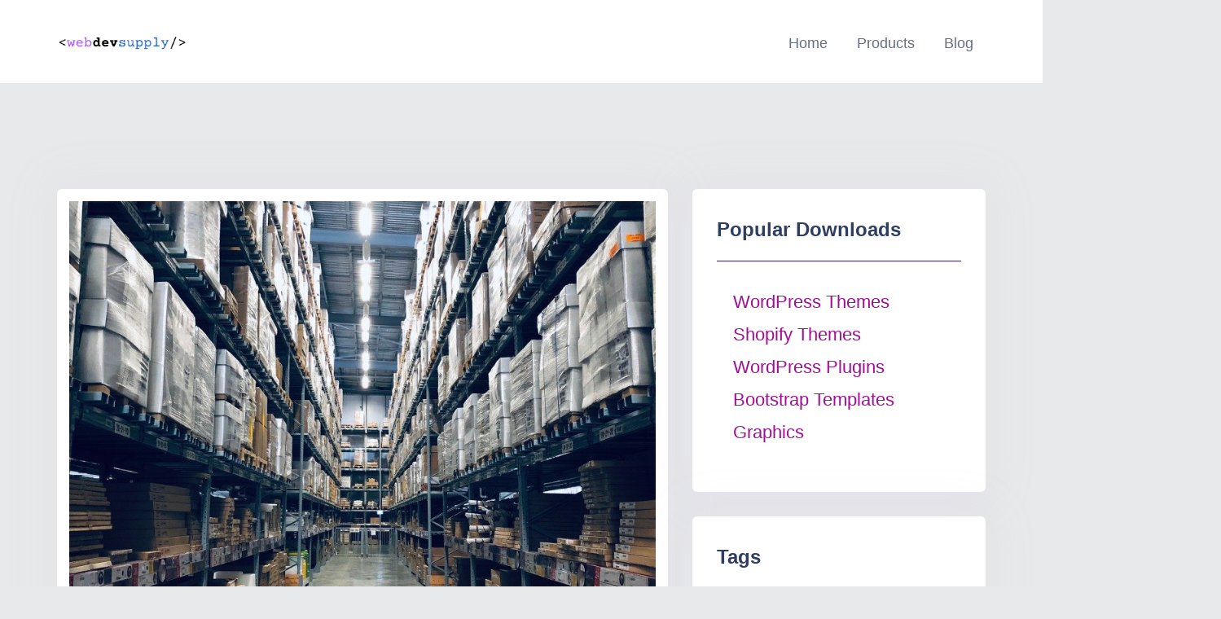

--- FILE ---
content_type: text/html; charset=UTF-8
request_url: https://webdevsupply.com/tag/amazon/
body_size: 13516
content:
<!doctype html>
<html dir="ltr" lang="en-US" prefix="og: https://ogp.me/ns#">
<head>
	<meta charset="UTF-8">
	<meta name="viewport" content="width=device-width, initial-scale=1">
	<link rel="profile" href="https://gmpg.org/xfn/11">

	<title>amazon - webdevsupply</title>

		<!-- All in One SEO 4.6.7.1 - aioseo.com -->
		<meta name="robots" content="max-image-preview:large" />
		<meta name="google-site-verification" content="_5at03Sq3mtSD1HW-9RaGqxLMXHQOX-9VsgbpLWPPdg" />
		<link rel="canonical" href="https://webdevsupply.com/tag/amazon/" />
		<meta name="generator" content="All in One SEO (AIOSEO) 4.6.7.1" />
		<script type="application/ld+json" class="aioseo-schema">
			{"@context":"https:\/\/schema.org","@graph":[{"@type":"BreadcrumbList","@id":"https:\/\/webdevsupply.com\/tag\/amazon\/#breadcrumblist","itemListElement":[{"@type":"ListItem","@id":"https:\/\/webdevsupply.com\/#listItem","position":1,"name":"Home","item":"https:\/\/webdevsupply.com\/","nextItem":"https:\/\/webdevsupply.com\/tag\/amazon\/#listItem"},{"@type":"ListItem","@id":"https:\/\/webdevsupply.com\/tag\/amazon\/#listItem","position":2,"name":"amazon","previousItem":"https:\/\/webdevsupply.com\/#listItem"}]},{"@type":"CollectionPage","@id":"https:\/\/webdevsupply.com\/tag\/amazon\/#collectionpage","url":"https:\/\/webdevsupply.com\/tag\/amazon\/","name":"amazon - webdevsupply","inLanguage":"en-US","isPartOf":{"@id":"https:\/\/webdevsupply.com\/#website"},"breadcrumb":{"@id":"https:\/\/webdevsupply.com\/tag\/amazon\/#breadcrumblist"}},{"@type":"Person","@id":"https:\/\/webdevsupply.com\/#person"},{"@type":"WebSite","@id":"https:\/\/webdevsupply.com\/#website","url":"https:\/\/webdevsupply.com\/","name":"webdevsupply","description":"Web Development Supply","inLanguage":"en-US","publisher":{"@id":"https:\/\/webdevsupply.com\/#person"}}]}
		</script>
		<!-- All in One SEO -->

<link rel='dns-prefetch' href='//fonts.googleapis.com' />
<link rel="alternate" type="application/rss+xml" title="webdevsupply &raquo; Feed" href="https://webdevsupply.com/feed/" />
<link rel="alternate" type="application/rss+xml" title="webdevsupply &raquo; Comments Feed" href="https://webdevsupply.com/comments/feed/" />
<link rel="alternate" type="application/rss+xml" title="webdevsupply &raquo; amazon Tag Feed" href="https://webdevsupply.com/tag/amazon/feed/" />
<style id='wp-img-auto-sizes-contain-inline-css' type='text/css'>
img:is([sizes=auto i],[sizes^="auto," i]){contain-intrinsic-size:3000px 1500px}
/*# sourceURL=wp-img-auto-sizes-contain-inline-css */
</style>
<style id='wp-emoji-styles-inline-css' type='text/css'>

	img.wp-smiley, img.emoji {
		display: inline !important;
		border: none !important;
		box-shadow: none !important;
		height: 1em !important;
		width: 1em !important;
		margin: 0 0.07em !important;
		vertical-align: -0.1em !important;
		background: none !important;
		padding: 0 !important;
	}
/*# sourceURL=wp-emoji-styles-inline-css */
</style>
<link rel='stylesheet' id='wp-block-library-css' href='https://webdevsupply.com/wp-includes/css/dist/block-library/style.min.css?ver=6.9' type='text/css' media='all' />
<style id='global-styles-inline-css' type='text/css'>
:root{--wp--preset--aspect-ratio--square: 1;--wp--preset--aspect-ratio--4-3: 4/3;--wp--preset--aspect-ratio--3-4: 3/4;--wp--preset--aspect-ratio--3-2: 3/2;--wp--preset--aspect-ratio--2-3: 2/3;--wp--preset--aspect-ratio--16-9: 16/9;--wp--preset--aspect-ratio--9-16: 9/16;--wp--preset--color--black: #000000;--wp--preset--color--cyan-bluish-gray: #abb8c3;--wp--preset--color--white: #ffffff;--wp--preset--color--pale-pink: #f78da7;--wp--preset--color--vivid-red: #cf2e2e;--wp--preset--color--luminous-vivid-orange: #ff6900;--wp--preset--color--luminous-vivid-amber: #fcb900;--wp--preset--color--light-green-cyan: #7bdcb5;--wp--preset--color--vivid-green-cyan: #00d084;--wp--preset--color--pale-cyan-blue: #8ed1fc;--wp--preset--color--vivid-cyan-blue: #0693e3;--wp--preset--color--vivid-purple: #9b51e0;--wp--preset--gradient--vivid-cyan-blue-to-vivid-purple: linear-gradient(135deg,rgb(6,147,227) 0%,rgb(155,81,224) 100%);--wp--preset--gradient--light-green-cyan-to-vivid-green-cyan: linear-gradient(135deg,rgb(122,220,180) 0%,rgb(0,208,130) 100%);--wp--preset--gradient--luminous-vivid-amber-to-luminous-vivid-orange: linear-gradient(135deg,rgb(252,185,0) 0%,rgb(255,105,0) 100%);--wp--preset--gradient--luminous-vivid-orange-to-vivid-red: linear-gradient(135deg,rgb(255,105,0) 0%,rgb(207,46,46) 100%);--wp--preset--gradient--very-light-gray-to-cyan-bluish-gray: linear-gradient(135deg,rgb(238,238,238) 0%,rgb(169,184,195) 100%);--wp--preset--gradient--cool-to-warm-spectrum: linear-gradient(135deg,rgb(74,234,220) 0%,rgb(151,120,209) 20%,rgb(207,42,186) 40%,rgb(238,44,130) 60%,rgb(251,105,98) 80%,rgb(254,248,76) 100%);--wp--preset--gradient--blush-light-purple: linear-gradient(135deg,rgb(255,206,236) 0%,rgb(152,150,240) 100%);--wp--preset--gradient--blush-bordeaux: linear-gradient(135deg,rgb(254,205,165) 0%,rgb(254,45,45) 50%,rgb(107,0,62) 100%);--wp--preset--gradient--luminous-dusk: linear-gradient(135deg,rgb(255,203,112) 0%,rgb(199,81,192) 50%,rgb(65,88,208) 100%);--wp--preset--gradient--pale-ocean: linear-gradient(135deg,rgb(255,245,203) 0%,rgb(182,227,212) 50%,rgb(51,167,181) 100%);--wp--preset--gradient--electric-grass: linear-gradient(135deg,rgb(202,248,128) 0%,rgb(113,206,126) 100%);--wp--preset--gradient--midnight: linear-gradient(135deg,rgb(2,3,129) 0%,rgb(40,116,252) 100%);--wp--preset--font-size--small: 13px;--wp--preset--font-size--medium: 20px;--wp--preset--font-size--large: 36px;--wp--preset--font-size--x-large: 42px;--wp--preset--spacing--20: 0.44rem;--wp--preset--spacing--30: 0.67rem;--wp--preset--spacing--40: 1rem;--wp--preset--spacing--50: 1.5rem;--wp--preset--spacing--60: 2.25rem;--wp--preset--spacing--70: 3.38rem;--wp--preset--spacing--80: 5.06rem;--wp--preset--shadow--natural: 6px 6px 9px rgba(0, 0, 0, 0.2);--wp--preset--shadow--deep: 12px 12px 50px rgba(0, 0, 0, 0.4);--wp--preset--shadow--sharp: 6px 6px 0px rgba(0, 0, 0, 0.2);--wp--preset--shadow--outlined: 6px 6px 0px -3px rgb(255, 255, 255), 6px 6px rgb(0, 0, 0);--wp--preset--shadow--crisp: 6px 6px 0px rgb(0, 0, 0);}:where(.is-layout-flex){gap: 0.5em;}:where(.is-layout-grid){gap: 0.5em;}body .is-layout-flex{display: flex;}.is-layout-flex{flex-wrap: wrap;align-items: center;}.is-layout-flex > :is(*, div){margin: 0;}body .is-layout-grid{display: grid;}.is-layout-grid > :is(*, div){margin: 0;}:where(.wp-block-columns.is-layout-flex){gap: 2em;}:where(.wp-block-columns.is-layout-grid){gap: 2em;}:where(.wp-block-post-template.is-layout-flex){gap: 1.25em;}:where(.wp-block-post-template.is-layout-grid){gap: 1.25em;}.has-black-color{color: var(--wp--preset--color--black) !important;}.has-cyan-bluish-gray-color{color: var(--wp--preset--color--cyan-bluish-gray) !important;}.has-white-color{color: var(--wp--preset--color--white) !important;}.has-pale-pink-color{color: var(--wp--preset--color--pale-pink) !important;}.has-vivid-red-color{color: var(--wp--preset--color--vivid-red) !important;}.has-luminous-vivid-orange-color{color: var(--wp--preset--color--luminous-vivid-orange) !important;}.has-luminous-vivid-amber-color{color: var(--wp--preset--color--luminous-vivid-amber) !important;}.has-light-green-cyan-color{color: var(--wp--preset--color--light-green-cyan) !important;}.has-vivid-green-cyan-color{color: var(--wp--preset--color--vivid-green-cyan) !important;}.has-pale-cyan-blue-color{color: var(--wp--preset--color--pale-cyan-blue) !important;}.has-vivid-cyan-blue-color{color: var(--wp--preset--color--vivid-cyan-blue) !important;}.has-vivid-purple-color{color: var(--wp--preset--color--vivid-purple) !important;}.has-black-background-color{background-color: var(--wp--preset--color--black) !important;}.has-cyan-bluish-gray-background-color{background-color: var(--wp--preset--color--cyan-bluish-gray) !important;}.has-white-background-color{background-color: var(--wp--preset--color--white) !important;}.has-pale-pink-background-color{background-color: var(--wp--preset--color--pale-pink) !important;}.has-vivid-red-background-color{background-color: var(--wp--preset--color--vivid-red) !important;}.has-luminous-vivid-orange-background-color{background-color: var(--wp--preset--color--luminous-vivid-orange) !important;}.has-luminous-vivid-amber-background-color{background-color: var(--wp--preset--color--luminous-vivid-amber) !important;}.has-light-green-cyan-background-color{background-color: var(--wp--preset--color--light-green-cyan) !important;}.has-vivid-green-cyan-background-color{background-color: var(--wp--preset--color--vivid-green-cyan) !important;}.has-pale-cyan-blue-background-color{background-color: var(--wp--preset--color--pale-cyan-blue) !important;}.has-vivid-cyan-blue-background-color{background-color: var(--wp--preset--color--vivid-cyan-blue) !important;}.has-vivid-purple-background-color{background-color: var(--wp--preset--color--vivid-purple) !important;}.has-black-border-color{border-color: var(--wp--preset--color--black) !important;}.has-cyan-bluish-gray-border-color{border-color: var(--wp--preset--color--cyan-bluish-gray) !important;}.has-white-border-color{border-color: var(--wp--preset--color--white) !important;}.has-pale-pink-border-color{border-color: var(--wp--preset--color--pale-pink) !important;}.has-vivid-red-border-color{border-color: var(--wp--preset--color--vivid-red) !important;}.has-luminous-vivid-orange-border-color{border-color: var(--wp--preset--color--luminous-vivid-orange) !important;}.has-luminous-vivid-amber-border-color{border-color: var(--wp--preset--color--luminous-vivid-amber) !important;}.has-light-green-cyan-border-color{border-color: var(--wp--preset--color--light-green-cyan) !important;}.has-vivid-green-cyan-border-color{border-color: var(--wp--preset--color--vivid-green-cyan) !important;}.has-pale-cyan-blue-border-color{border-color: var(--wp--preset--color--pale-cyan-blue) !important;}.has-vivid-cyan-blue-border-color{border-color: var(--wp--preset--color--vivid-cyan-blue) !important;}.has-vivid-purple-border-color{border-color: var(--wp--preset--color--vivid-purple) !important;}.has-vivid-cyan-blue-to-vivid-purple-gradient-background{background: var(--wp--preset--gradient--vivid-cyan-blue-to-vivid-purple) !important;}.has-light-green-cyan-to-vivid-green-cyan-gradient-background{background: var(--wp--preset--gradient--light-green-cyan-to-vivid-green-cyan) !important;}.has-luminous-vivid-amber-to-luminous-vivid-orange-gradient-background{background: var(--wp--preset--gradient--luminous-vivid-amber-to-luminous-vivid-orange) !important;}.has-luminous-vivid-orange-to-vivid-red-gradient-background{background: var(--wp--preset--gradient--luminous-vivid-orange-to-vivid-red) !important;}.has-very-light-gray-to-cyan-bluish-gray-gradient-background{background: var(--wp--preset--gradient--very-light-gray-to-cyan-bluish-gray) !important;}.has-cool-to-warm-spectrum-gradient-background{background: var(--wp--preset--gradient--cool-to-warm-spectrum) !important;}.has-blush-light-purple-gradient-background{background: var(--wp--preset--gradient--blush-light-purple) !important;}.has-blush-bordeaux-gradient-background{background: var(--wp--preset--gradient--blush-bordeaux) !important;}.has-luminous-dusk-gradient-background{background: var(--wp--preset--gradient--luminous-dusk) !important;}.has-pale-ocean-gradient-background{background: var(--wp--preset--gradient--pale-ocean) !important;}.has-electric-grass-gradient-background{background: var(--wp--preset--gradient--electric-grass) !important;}.has-midnight-gradient-background{background: var(--wp--preset--gradient--midnight) !important;}.has-small-font-size{font-size: var(--wp--preset--font-size--small) !important;}.has-medium-font-size{font-size: var(--wp--preset--font-size--medium) !important;}.has-large-font-size{font-size: var(--wp--preset--font-size--large) !important;}.has-x-large-font-size{font-size: var(--wp--preset--font-size--x-large) !important;}
/*# sourceURL=global-styles-inline-css */
</style>

<style id='classic-theme-styles-inline-css' type='text/css'>
/*! This file is auto-generated */
.wp-block-button__link{color:#fff;background-color:#32373c;border-radius:9999px;box-shadow:none;text-decoration:none;padding:calc(.667em + 2px) calc(1.333em + 2px);font-size:1.125em}.wp-block-file__button{background:#32373c;color:#fff;text-decoration:none}
/*# sourceURL=/wp-includes/css/classic-themes.min.css */
</style>
<link rel='stylesheet' id='edd-blocks-css' href='https://webdevsupply.com/wp-content/plugins/easy-digital-downloads/includes/blocks/assets/css/edd-blocks.css?ver=3.3.2' type='text/css' media='all' />
<link rel='stylesheet' id='themeplace-fonts-css' href='//fonts.googleapis.com/css?family=Poppins%3A100%2C200%2C300%2C400%2C500%2C600%2C700%2C800%2C900&#038;ver=1.1.2' type='text/css' media='screen' />
<link rel='stylesheet' id='bootstrap-css' href='https://webdevsupply.com/wp-content/themes/themeplace/assets/css/bootstrap.min.css?ver=1.1.2' type='text/css' media='all' />
<link rel='stylesheet' id='magnific-popup-css' href='https://webdevsupply.com/wp-content/themes/themeplace/assets/css/magnific-popup.css?ver=1.1.2' type='text/css' media='all' />
<link rel='stylesheet' id='imagetooltip-css' href='https://webdevsupply.com/wp-content/themes/themeplace/assets/css/imagetooltip.min.css?ver=1.1.2' type='text/css' media='all' />
<link rel='stylesheet' id='font-awesome-css' href='https://webdevsupply.com/wp-content/plugins/elementor/assets/lib/font-awesome/css/font-awesome.min.css?ver=4.7.0' type='text/css' media='all' />
<link rel='stylesheet' id='slick-css' href='https://webdevsupply.com/wp-content/themes/themeplace/assets/css/slick.css?ver=1.1.2' type='text/css' media='all' />
<link rel='stylesheet' id='slick-theme-css' href='https://webdevsupply.com/wp-content/themes/themeplace/assets/css/slick-theme.css?ver=1.1.2' type='text/css' media='all' />
<link rel='stylesheet' id='themeplace-style-css' href='https://webdevsupply.com/wp-content/themes/themeplace/style.css?ver=6.9' type='text/css' media='all' />
<style id='themeplace-style-inline-css' type='text/css'>
    
    .badge-author,
    .preloader span,
    .themeplace-button,
    .download-item-button a:hover,
    .mejs-controls .mejs-time-rail .mejs-time-current,
    .affiliate_btn,
    .fes-table thead,
    #add-customer-message,
    .edd-message-fields input[type=submit],
    .fes-product-list-td a:hover,
    div.fes-form .fes-submit input[type=submit],
    .page-numbers.current,
    .page-numbers:active, 
    .page-numbers:hover,
    .menu-item.menu-login-url>a:hover,
	.menu-item.menu-logout-url>a:hover,
	.menu-cart>a:hover,
    .edd_cart_remove_item_btn,
    #edd_checkout_cart .edd_cart_header_row th,
    .edd-free-downloads-mobile button,
    #edd-purchase-button, .edd-submit, [type=submit].edd-submit,
    .themeplace_edd_form,
    #edd_user_history th,
	#edd_purchase_receipt_products th,
	#edd_purchase_receipt th,
    .banner ul.banner-button li a:hover,
    .menu-bar .desktop-menu .navigation>li>ul>li:hover,
    .menu-bar .desktop-menu .navigation>li>ul>li>ul>li:hover,
    .menu-bar .desktop-menu .navigation>li>ul>li>ul>li.current-menu-item,
    .menu-bar .desktop-menu .navigation>li>ul>li.current-menu-parent,
    .menu-bar .desktop-menu .navigation>li>ul>li.current-menu-item,
	.bbp-submit-wrapper button,
	#bbpress-forums #bbp-your-profile fieldset.submit button, div.bbp-submit-wrapper button,
    #bbpress-forums #bbp-single-user-details #bbp-user-navigation li.current a,
    .bbp-pagination-links a:hover, 
    .bbp-pagination-links span.current,
    #bbpress-forums li.bbp-header, 
    #bbpress-forums li.bbp-footer,
    .themeplace-btn,
    .themeplace-btn.bordered:hover,
	.comment-navigation .nav-previous a,
	.comment-navigation .nav-next a,
	.themeplace-pagination .prev a,
	.themeplace-pagination .next a,
	.themeplace-download-filters .filter-by a.active,
	.themeplace-download-filters .filter-by a:hover,
	.post-password-form p input[type=submit],
	a.prev.page-numbers,
	a.next.page-numbers,
	.fes-view-comment-link,
	.tagcloud a:hover,
	.pagination .prev,
	.pagination .next,
	.page-links .current,
	.comment-form button,
	.menu-cart-total a,
	.fes-pagination .page-numbers:hover,
	.fes-pagination .page-numbers.current,
	table#fes-comments-table .fes-cmt-submit-form:hover,
	table#fes-comments-table .fes-ignore:hover,
	.banner ul.banner-button li:first-child a,
	.download-filter ul li.select-cat,
	.newest-filter ul li.select-cat,
	.themeplace-pricing-table.recommended:after,
	.themeplace-pricing-table .themeplace-buy-button,
	.footer-widget .mc4wp-form-fields input[type=submit],
	.edd-reviews-form input[type=submit],
    .single-download-nav li a.active,
    .widget-themeplace-tags ul li a:hover,
	.widget.widget-themeplace-price .download-sale:after,
	.edd-submit.button.blue,
	.edd-submit.button.blue.active,
	.edd-submit.button.blue:focus,
	.edd-submit.button.blue:hover {
		background: #301C7A!important;
	}
	
	
	.themeplace-login-footer a,	
    .fes-vendor-menu ul li.active a,
	#fes-vendor-store-link a,
	.themeplace-register-footer a,
	.banner ul.banner-button li a,
	.mobile-menu .navigation li:hover > a,
	.menu-bar .desktop-menu li.current-menu-parent > a,
	.menu-bar .desktop-menu li.current-menu-item > a,
	.menu-bar .desktop-menu .navigation>li>a:hover,
	.navbar .current-menu-item a,
	.navbar-expand-lg .navbar-nav .nav-link:hover,
	.themeplace-team a:hover,
	.themeplace-btn.bordered,
	.menu-cart-product-item a:last-child,	
	.author-profile-sidebar .author-info ul li a:hover,
	#backtotop,	
	.page-links a,
	.fes-product-name a,
	.edd_cart_remove_item_btn:hover,
	.widget-themeplace-author .author-info span a ,
	.themeplace-download-filters .filter-by a,
	.search-result-title span,
	.widget.widget-themeplace-price .edd-cart-added-alert {
		color: #301C7A;
	}
	
	
	.edd_cart_remove_item_btn,
	#fes-vendor-store-link,
	.download-item-button a,
	.menu-item.menu-login-url>a,
	.menu-item.menu-logout-url>a,
	table#fes-comments-table .fes-cmt-submit-form,
	table#fes-comments-table .fes-ignore,
	.menu-cart>a,
	.edd_cart_remove_item_btn:hover,
	.banner ul.banner-button li a,
	#bbpress-forums li.bbp-body ul.forum,
	.service-item:hover i,
	.themeplace-btn.bordered,
	.fes-order-list-td .view-order-fes,
	.contact-form .form-group input:focus,
	.contact-form .form-group textarea:focus,
	.widget-area .widget-title,
	.previous-timeline:hover a,
	.next-timeline:hover a,
	.widget-themeplace-author .author-info span,
	.themeplace-download-filters .filter-by a,
	.breadcrumb-content .themeplace-product-search-form,
	.search-result-title,
	.breadcrumb-content .sub-heading,
	.themeplace-pricing-table>span,
	.footer-widget .mc4wp-form-fields input[type=email],
	.single-download-nav li a,
	.widget-themeplace-tags ul li a,
	.widget.widget-themeplace-price .download-sale,
	.widget.widget-themeplace-price .download-comments,
	.menu-cart-product-item a:first-child img,
	table#fes-comments-table input[type=text], table#fes-comments-table textarea,
	.fes-product-list-td a,
	.fes-fields .fes-feat-image-upload a.fes-feat-image-btn,
	.modal-footer,
	.tagcloud a,	
	.page-links a,
	.sticky {
		border-color: #301C7A;
	}
	

/*# sourceURL=themeplace-style-inline-css */
</style>
<link rel='stylesheet' id='slb_core-css' href='https://webdevsupply.com/wp-content/plugins/simple-lightbox/client/css/app.css?ver=2.9.3' type='text/css' media='all' />
<link rel='stylesheet' id='meks_ess-main-css' href='https://webdevsupply.com/wp-content/plugins/meks-easy-social-share/assets/css/main.css?ver=1.3' type='text/css' media='all' />
<script type="text/javascript" src="https://webdevsupply.com/wp-includes/js/jquery/jquery.min.js?ver=3.7.1" id="jquery-core-js"></script>
<script type="text/javascript" src="https://webdevsupply.com/wp-includes/js/jquery/jquery-migrate.min.js?ver=3.4.1" id="jquery-migrate-js"></script>
<link rel="https://api.w.org/" href="https://webdevsupply.com/wp-json/" /><link rel="alternate" title="JSON" type="application/json" href="https://webdevsupply.com/wp-json/wp/v2/tags/9549" /><link rel="EditURI" type="application/rsd+xml" title="RSD" href="https://webdevsupply.com/xmlrpc.php?rsd" />
<meta name="generator" content="WordPress 6.9" />
<meta name="generator" content="Redux 4.4.18" /><!-- FIFU: meta tags for featured image (begin) -->
<meta property="og:image" content="https://webdevsupply.com/wp-content/uploads/2024/12/does-amazon-deliver-on-sunday-heres-what-to-know-768x1024.jpg" />
<!-- FIFU: meta tags for featured image (end) --><meta name="twitter:image" content="https://webdevsupply.com/wp-content/uploads/2024/12/does-amazon-deliver-on-sunday-heres-what-to-know-768x1024.jpg" /><meta name="generator" content="Easy Digital Downloads v3.3.2" />
<meta name="generator" content="Elementor 3.23.3; features: e_lazyload; settings: css_print_method-external, google_font-enabled, font_display-auto">
			<style>
				.e-con.e-parent:nth-of-type(n+4):not(.e-lazyloaded):not(.e-no-lazyload),
				.e-con.e-parent:nth-of-type(n+4):not(.e-lazyloaded):not(.e-no-lazyload) * {
					background-image: none !important;
				}
				@media screen and (max-height: 1024px) {
					.e-con.e-parent:nth-of-type(n+3):not(.e-lazyloaded):not(.e-no-lazyload),
					.e-con.e-parent:nth-of-type(n+3):not(.e-lazyloaded):not(.e-no-lazyload) * {
						background-image: none !important;
					}
				}
				@media screen and (max-height: 640px) {
					.e-con.e-parent:nth-of-type(n+2):not(.e-lazyloaded):not(.e-no-lazyload),
					.e-con.e-parent:nth-of-type(n+2):not(.e-lazyloaded):not(.e-no-lazyload) * {
						background-image: none !important;
					}
				}
			</style>
			<style type="text/css" id="custom-background-css">
body.custom-background { background-color: #e8e9ea; }
</style>
	<link rel="icon" href="https://webdevsupply.com/wp-content/uploads/2022/05/cropped-CreatorHut-1-32x32.png" sizes="32x32" />
<link rel="icon" href="https://webdevsupply.com/wp-content/uploads/2022/05/cropped-CreatorHut-1-192x192.png" sizes="192x192" />
<link rel="apple-touch-icon" href="https://webdevsupply.com/wp-content/uploads/2022/05/cropped-CreatorHut-1-180x180.png" />
<meta name="msapplication-TileImage" content="https://webdevsupply.com/wp-content/uploads/2022/05/cropped-CreatorHut-1-270x270.png" />
		<style type="text/css" id="wp-custom-css">
			.banner{
	padding: 75px 0;
}

#hero-image{
	border: 1px solid #cccccc;
	border-left:0;
	border-right:0;
}

header.menu-bar{
	background: white;
}

header.menu-bar .navbar-logo{
	font-size:28px;
	color: #2a2a2a;
}

.comments-area, .related-items{
	padding: 20px;
	background: white;
}

.banner-content p, .banner-content h1{
	margin:0;
}

.excerpt-img, .content-img{
	margin: 15px;
	margin-bottom: 0;
}
body{
	    font-family: "ABeeZee", sans-serif;
    font-weight: 400;
    font-size: 22px;
	line-height: 40px
		color: black
}

.single-download-content {
	border: 0px solid #bfdeff; 
   border-radius: 6px;
}
.footer-copyright{
	font-size: 14px;
	color: #2a2a2a;
	background:white;
}

.edd-top-menu-items{
	text-align: center;
	position:relative;
	top: 7px;
}

.edd-top-menu-items li{
   position: relative;
    display: inline-block;
    list-style: none;
    text-align: left;
    margin: 0 15px;
    -webkit-transition: all 300ms ease;
    -o-transition: all 300ms ease;
    transition: all 300ms ease;
}

.edd-top-menu-items li a{
	position: relative;
    display: block;
    font-size: 18px;
    line-height: 50px;
    opacity: 1;
    text-align: center;
    -webkit-transition: all 300ms ease;
    -o-transition: all 300ms ease;
    transition: all 300ms ease;
	color: #2a2a2a;
	font-weight:normal
}

..menu-bar .navbar-logo img{
	max-width: 230px;
}


.affiliate_btn, #edd-purchase-button, .edd-submit, [type=submit].edd-submit {
	  display: none;
}

.col-sm-6 {
	  display: none;
}

.gallery-item {
	  display: none;
}


.download-item-content ul {
	  display: none;
}

.download-item-tag {
   display: none;
}

.themeplace-page-section a {
	color: #a00f96 !important} 
}




















		</style>
		<style id="themeplace_opt-dynamic-css" title="dynamic-css" class="redux-options-output">.breadcrumb-content h1,.breadcrumb-content a,.breadcrumb-content ul li{color:#2E3D62;}</style></head>

<body class="archive tag tag-amazon tag-9549 custom-background wp-custom-logo wp-theme-themeplace edd-js-none hfeed elementor-default elementor-kit-2926">
	<a class="skip-link screen-reader-text" href="#content">Skip to content</a>
	
    <header class="menu-bar ">
        <div class="container">
	        <!--Mobile Navigation Toggler-->
	        <div class="mobile-nav-toggler"><span class="fa fa-bars"></span></div>

			<div class="row align-items-center">
				<div class="col-xl-2 col-lg-2">
					
						<a class="navbar-logo" href="https://webdevsupply.com/" data-wpel-link="internal">
							<img src="https://webdevsupply.com/wp-content/uploads/2021/12/CreatorHut-1.png" class="custom-logo" alt="webdevsupply">
						</a>

									</div>
				<div class="col-xl-10 col-lg-10" >
					<!-- Main Menu -->
			        <div class="desktop-menu">
		        	<ul id="menu-primary" class="navigation"><li id="menu-item-40" class="menu-item menu-item-type-post_type menu-item-object-page menu-item-home menu-item-40"><a href="https://webdevsupply.com/" data-wpel-link="internal">Home</a></li>
<li id="menu-item-413" class="menu-item menu-item-type-custom menu-item-object-custom menu-item-has-children menu-item-413"><a href="http://webdevsupply.com/downloads" data-wpel-link="internal">Products</a>
<ul class="sub-menu">
	<li id="menu-item-22431" class="menu-item menu-item-type-taxonomy menu-item-object-download_category menu-item-has-children menu-item-22431"><a href="https://webdevsupply.com/downloads/category/web-themes/wordpress-themes/" data-wpel-link="internal">WordPress Themes</a>
	<ul class="sub-menu">
		<li id="menu-item-22439" class="menu-item menu-item-type-taxonomy menu-item-object-download_category menu-item-22439"><a href="https://webdevsupply.com/downloads/category/web-themes/wordpress-themes/portfolio/" data-wpel-link="internal">Portfolio</a></li>
		<li id="menu-item-22441" class="menu-item menu-item-type-taxonomy menu-item-object-download_category menu-item-22441"><a href="https://webdevsupply.com/downloads/category/web-themes/wordpress-themes/commerce/" data-wpel-link="internal">Commerce</a></li>
		<li id="menu-item-22443" class="menu-item menu-item-type-taxonomy menu-item-object-download_category menu-item-22443"><a href="https://webdevsupply.com/downloads/category/web-themes/wordpress-themes/magazine/" data-wpel-link="internal">Magazine</a></li>
		<li id="menu-item-22442" class="menu-item menu-item-type-taxonomy menu-item-object-download_category menu-item-22442"><a href="https://webdevsupply.com/downloads/category/web-themes/wordpress-themes/photography/" data-wpel-link="internal">Photography</a></li>
		<li id="menu-item-22444" class="menu-item menu-item-type-taxonomy menu-item-object-download_category menu-item-22444"><a href="https://webdevsupply.com/downloads/category/web-themes/wordpress-themes/minimal/" data-wpel-link="internal">Minimal</a></li>
		<li id="menu-item-22434" class="menu-item menu-item-type-taxonomy menu-item-object-download_category menu-item-22434"><a href="https://webdevsupply.com/downloads/category/web-themes/wordpress-themes/business-wordpress-themes/" data-wpel-link="internal">Business</a></li>
		<li id="menu-item-22433" class="menu-item menu-item-type-taxonomy menu-item-object-download_category menu-item-22433"><a href="https://webdevsupply.com/downloads/category/web-themes/wordpress-themes/blog/" data-wpel-link="internal">Blog</a></li>
		<li id="menu-item-22449" class="menu-item menu-item-type-taxonomy menu-item-object-download_category menu-item-22449"><a href="https://webdevsupply.com/downloads/category/web-themes/wordpress-themes/non-profit/" data-wpel-link="internal">Non Profit</a></li>
	</ul>
</li>
	<li id="menu-item-22437" class="menu-item menu-item-type-taxonomy menu-item-object-download_category menu-item-22437"><a href="https://webdevsupply.com/downloads/category/shopify-themes/" data-wpel-link="internal">Shopify Themes</a></li>
	<li id="menu-item-22432" class="menu-item menu-item-type-taxonomy menu-item-object-download_category menu-item-22432"><a href="https://webdevsupply.com/downloads/category/bootstrap-templates/" data-wpel-link="internal">Bootstrap Templates</a></li>
	<li id="menu-item-22430" class="menu-item menu-item-type-taxonomy menu-item-object-download_category menu-item-has-children menu-item-22430"><a href="https://webdevsupply.com/downloads/category/web-themes/" data-wpel-link="internal">CMS Themes</a>
	<ul class="sub-menu">
		<li id="menu-item-22436" class="menu-item menu-item-type-taxonomy menu-item-object-download_category menu-item-22436"><a href="https://webdevsupply.com/downloads/category/web-themes/joomla/" data-wpel-link="internal">Joomla</a></li>
		<li id="menu-item-22446" class="menu-item menu-item-type-taxonomy menu-item-object-download_category menu-item-22446"><a href="https://webdevsupply.com/downloads/category/web-themes/ghost/" data-wpel-link="internal">Ghost</a></li>
		<li id="menu-item-22440" class="menu-item menu-item-type-taxonomy menu-item-object-download_category menu-item-22440"><a href="https://webdevsupply.com/downloads/category/web-themes/tumblr/" data-wpel-link="internal">Tumblr</a></li>
		<li id="menu-item-22450" class="menu-item menu-item-type-taxonomy menu-item-object-download_category menu-item-22450"><a href="https://webdevsupply.com/downloads/category/web-themes/drupal/" data-wpel-link="internal">Drupal</a></li>
	</ul>
</li>
	<li id="menu-item-22435" class="menu-item menu-item-type-taxonomy menu-item-object-download_category menu-item-22435"><a href="https://webdevsupply.com/downloads/category/html-css-templates/" data-wpel-link="internal">HTML/CSS Templates</a></li>
	<li id="menu-item-22445" class="menu-item menu-item-type-taxonomy menu-item-object-download_category menu-item-22445"><a href="https://webdevsupply.com/downloads/category/web-themes/wordpress-themes/landing-page/" data-wpel-link="internal">Landing Page</a></li>
	<li id="menu-item-22448" class="menu-item menu-item-type-taxonomy menu-item-object-download_category menu-item-22448"><a href="https://webdevsupply.com/downloads/category/wordpress-plugins/" data-wpel-link="internal">WordPress Plugins</a></li>
	<li id="menu-item-22451" class="menu-item menu-item-type-taxonomy menu-item-object-download_category menu-item-has-children menu-item-22451"><a href="https://webdevsupply.com/downloads/category/graphics/" data-wpel-link="internal">Graphics</a>
	<ul class="sub-menu">
		<li id="menu-item-22438" class="menu-item menu-item-type-taxonomy menu-item-object-download_category menu-item-22438"><a href="https://webdevsupply.com/downloads/category/graphics/lightroom/" data-wpel-link="internal">Lightroom</a></li>
		<li id="menu-item-22447" class="menu-item menu-item-type-taxonomy menu-item-object-download_category menu-item-22447"><a href="https://webdevsupply.com/downloads/category/graphics/photoshop/" data-wpel-link="internal">Photoshop</a></li>
		<li id="menu-item-22452" class="menu-item menu-item-type-taxonomy menu-item-object-download_category menu-item-22452"><a href="https://webdevsupply.com/downloads/category/fonts/" data-wpel-link="internal">Fonts</a></li>
	</ul>
</li>
	<li id="menu-item-22453" class="menu-item menu-item-type-taxonomy menu-item-object-download_category menu-item-22453"><a href="https://webdevsupply.com/downloads/category/video/" data-wpel-link="internal">Video</a></li>
	<li id="menu-item-22454" class="menu-item menu-item-type-taxonomy menu-item-object-download_category menu-item-22454"><a href="https://webdevsupply.com/downloads/category/web-elements/" data-wpel-link="internal">Web Elements</a></li>
</ul>
</li>
<li id="menu-item-41" class="menu-item menu-item-type-post_type menu-item-object-page current_page_parent menu-item-41"><a href="https://webdevsupply.com/blog/" data-wpel-link="internal">Blog</a></li>
</ul>
					</div>
				</div>
								
			</div>
		</div>
        <!-- Mobile Menu  -->
        <div class="mobile-menu">
            <div class="menu-backdrop"></div>
            <i class="close-btn fa fa-close"></i>
            <nav class="mobile-nav">
                
					<a class="navbar-logo" href="https://webdevsupply.com/" data-wpel-link="internal">
						<img src="https://webdevsupply.com/wp-content/uploads/2021/12/CreatorHut-1.png" class="custom-logo" alt="webdevsupply">
					</a>

				                
                <ul class="navigation"><!--Keep This Empty / Menu will come through Javascript--></ul>
                    <div class="menu-cart">
      <a href="#"><i class="fa fa-cart-plus"></i>0</a>

      <div class="menu-cart-widget">
        <ul class="menu-cart-product-list">
                  <li class="menu-empty-cart">
            <i class="fa fa-shopping-cart"></i>
            <h5>Your cart is empty!</h5>
        </li>
      
    </div>
  </div>
                </nav>
        </div>
    </header>
	
	 <!-- !is_singular('download') && !is_page_template( 'custom-homepage.php'  -->
	

    <section class="themeplace-page-section">
	<div class="container">
        <div class="row blog-post-list" >
			<div class="col-md-8">

			
	 <div class="excerpt-item post-24423 post type-post status-publish format-standard has-post-thumbnail hentry category-uncategorized tag-amazon tag-amazon-sunday-delivery">
	 		 		<div class="excerpt-img">
	            <a href="https://webdevsupply.com/does-amazon-deliver-on-sunday-heres-what-to-know/" data-wpel-link="internal">
	                <img fetchpriority="high" width="900" height="720" src="https://webdevsupply.com/wp-content/uploads/2024/12/does-amazon-deliver-on-sunday-heres-what-to-know-900x720.jpg" class="img-fluid wp-post-image" alt="Does Amazon Deliver on Sunday? Here&#8217;s What to Know" title="Does Amazon Deliver on Sunday? Here&#8217;s What to Know" decoding="async" />	            </a>
	        </div>
	 	
        <div class="excerpt-content">
			<a href="https://webdevsupply.com/does-amazon-deliver-on-sunday-heres-what-to-know/" data-wpel-link="internal"><h4>Does Amazon Deliver on Sunday? Here&#8217;s What to Know</h4></a>
			&nbsp; Amazon has revolutionized the way we shop by offering fast, reliable, and convenient delivery services across the globe. Whether it’s a last-minute gift or everyday essentials, Amazon&#8217;s shipping options have set the standard for modern online retail. With services like Prime offering two-day, same-day, and even one-day delivery, the ...            <ul class="list-inline blog-item-meta-2">
               <li class="list-inline-item">
                  <a href="https://webdevsupply.com/author/alex/" data-wpel-link="internal">alex</a>
               </li>
               <li class="list-inline-item">
                  17.12.2024               </li>
            </ul>     
        </div>
    </div>
    

	 <div class="excerpt-item post-23560 post type-post status-publish format-standard has-post-thumbnail hentry category-businessentrepreneurs tag-amazon tag-amazon-shipping tag-selling-online">
	 		 		<div class="excerpt-img">
	            <a href="https://webdevsupply.com/how-to-ship-to-amazon-fba/" data-wpel-link="internal">
	                <img width="1200" height="720" src="https://webdevsupply.com/wp-content/uploads/2022/12/amazon-shipping-1200x720.jpg" class="img-fluid wp-post-image" alt="How to Ship to Amazon FBA" title="How to Ship to Amazon FBA" decoding="async" />	            </a>
	        </div>
	 	
        <div class="excerpt-content">
			<a href="https://webdevsupply.com/how-to-ship-to-amazon-fba/" data-wpel-link="internal"><h4>How to Ship to Amazon FBA</h4></a>
			Once the research is complete and a winning product is found, there was a need for Fulfillment-by-Amazon (FBA) sellers to ship directly to the warehouses. By doing business with a supplier and creating a private label product, FBA sellers can now ship products to another location before they head to ...            <ul class="list-inline blog-item-meta-2">
               <li class="list-inline-item">
                  <a href="https://webdevsupply.com/author/beatrice/" data-wpel-link="internal">Beatrice Stefanescu</a>
               </li>
               <li class="list-inline-item">
                  01.12.2022               </li>
            </ul>     
        </div>
    </div>
    

			<div class="text-center">
							</div>

            </div>
                            <div class="col-md-4">
                    
<aside id="secondary" class="widget-area">
	<div id="nav_menu-2" class="widget widget_nav_menu"><h2 class="widget-title">Popular Downloads</h2><div class="menu-download-cats-container"><ul id="menu-download-cats" class="menu"><li id="menu-item-22393" class="menu-item menu-item-type-taxonomy menu-item-object-download_category menu-item-22393"><a href="https://webdevsupply.com/downloads/category/web-themes/wordpress-themes/" data-wpel-link="internal">WordPress Themes</a></li>
<li id="menu-item-22395" class="menu-item menu-item-type-taxonomy menu-item-object-download_category menu-item-22395"><a href="https://webdevsupply.com/downloads/category/shopify-themes/" data-wpel-link="internal">Shopify Themes</a></li>
<li id="menu-item-22399" class="menu-item menu-item-type-taxonomy menu-item-object-download_category menu-item-22399"><a href="https://webdevsupply.com/downloads/category/wordpress-plugins/" data-wpel-link="internal">WordPress Plugins</a></li>
<li id="menu-item-22394" class="menu-item menu-item-type-taxonomy menu-item-object-download_category menu-item-22394"><a href="https://webdevsupply.com/downloads/category/bootstrap-templates/" data-wpel-link="internal">Bootstrap Templates</a></li>
<li id="menu-item-22396" class="menu-item menu-item-type-taxonomy menu-item-object-download_category menu-item-22396"><a href="https://webdevsupply.com/downloads/category/graphics/" data-wpel-link="internal">Graphics</a></li>
</ul></div></div><div id="tag_cloud-1" class="widget widget_tag_cloud"><h2 class="widget-title">Tags</h2><div class="tagcloud"><a href="https://webdevsupply.com/tag/adobe/" class="tag-cloud-link tag-link-1577 tag-link-position-1" style="font-size: 11.14606741573pt;" aria-label="Adobe (47 items)" data-wpel-link="internal">Adobe</a>
<a href="https://webdevsupply.com/tag/art/" class="tag-cloud-link tag-link-1641 tag-link-position-2" style="font-size: 8.6292134831461pt;" aria-label="art (22 items)" data-wpel-link="internal">art</a>
<a href="https://webdevsupply.com/tag/articles/" class="tag-cloud-link tag-link-923 tag-link-position-3" style="font-size: 17.988764044944pt;" aria-label="Articles (353 items)" data-wpel-link="internal">Articles</a>
<a href="https://webdevsupply.com/tag/blog/" class="tag-cloud-link tag-link-9759 tag-link-position-4" style="font-size: 8.7865168539326pt;" aria-label="blog (23 items)" data-wpel-link="internal">blog</a>
<a href="https://webdevsupply.com/tag/books/" class="tag-cloud-link tag-link-175 tag-link-position-5" style="font-size: 13.977528089888pt;" aria-label="books (109 items)" data-wpel-link="internal">books</a>
<a href="https://webdevsupply.com/tag/business/" class="tag-cloud-link tag-link-10 tag-link-position-6" style="font-size: 11.539325842697pt;" aria-label="Business (53 items)" data-wpel-link="internal">Business</a>
<a href="https://webdevsupply.com/tag/closed-section/" class="tag-cloud-link tag-link-1535 tag-link-position-7" style="font-size: 14.52808988764pt;" aria-label="Closed section (127 items)" data-wpel-link="internal">Closed section</a>
<a href="https://webdevsupply.com/tag/color/" class="tag-cloud-link tag-link-1616 tag-link-position-8" style="font-size: 8.9438202247191pt;" aria-label="color (24 items)" data-wpel-link="internal">color</a>
<a href="https://webdevsupply.com/tag/create/" class="tag-cloud-link tag-link-92 tag-link-position-9" style="font-size: 8.9438202247191pt;" aria-label="create (24 items)" data-wpel-link="internal">create</a>
<a href="https://webdevsupply.com/tag/creating/" class="tag-cloud-link tag-link-935 tag-link-position-10" style="font-size: 9.3370786516854pt;" aria-label="Creating (27 items)" data-wpel-link="internal">Creating</a>
<a href="https://webdevsupply.com/tag/creative/" class="tag-cloud-link tag-link-986 tag-link-position-11" style="font-size: 9.3370786516854pt;" aria-label="creative (27 items)" data-wpel-link="internal">creative</a>
<a href="https://webdevsupply.com/tag/design/" class="tag-cloud-link tag-link-63 tag-link-position-12" style="font-size: 22pt;" aria-label="Design (1,154 items)" data-wpel-link="internal">Design</a>
<a href="https://webdevsupply.com/tag/designer/" class="tag-cloud-link tag-link-927 tag-link-position-13" style="font-size: 14.134831460674pt;" aria-label="designer (115 items)" data-wpel-link="internal">designer</a>
<a href="https://webdevsupply.com/tag/designers/" class="tag-cloud-link tag-link-941 tag-link-position-14" style="font-size: 13.505617977528pt;" aria-label="designers (95 items)" data-wpel-link="internal">designers</a>
<a href="https://webdevsupply.com/tag/development/" class="tag-cloud-link tag-link-70 tag-link-position-15" style="font-size: 8pt;" aria-label="Development (18 items)" data-wpel-link="internal">Development</a>
<a href="https://webdevsupply.com/tag/free/" class="tag-cloud-link tag-link-996 tag-link-position-16" style="font-size: 11.067415730337pt;" aria-label="Free (46 items)" data-wpel-link="internal">Free</a>
<a href="https://webdevsupply.com/tag/good/" class="tag-cloud-link tag-link-924 tag-link-position-17" style="font-size: 8.1573033707865pt;" aria-label="good (19 items)" data-wpel-link="internal">good</a>
<a href="https://webdevsupply.com/tag/graphic/" class="tag-cloud-link tag-link-1667 tag-link-position-18" style="font-size: 8.314606741573pt;" aria-label="Graphic (20 items)" data-wpel-link="internal">Graphic</a>
<a href="https://webdevsupply.com/tag/humor/" class="tag-cloud-link tag-link-1852 tag-link-position-19" style="font-size: 11.775280898876pt;" aria-label="Humor (56 items)" data-wpel-link="internal">Humor</a>
<a href="https://webdevsupply.com/tag/icons/" class="tag-cloud-link tag-link-1170 tag-link-position-20" style="font-size: 13.348314606742pt;" aria-label="Icons (90 items)" data-wpel-link="internal">Icons</a>
<a href="https://webdevsupply.com/tag/identity/" class="tag-cloud-link tag-link-1803 tag-link-position-21" style="font-size: 11.775280898876pt;" aria-label="Identity (56 items)" data-wpel-link="internal">Identity</a>
<a href="https://webdevsupply.com/tag/illustrations/" class="tag-cloud-link tag-link-909 tag-link-position-22" style="font-size: 12.955056179775pt;" aria-label="Illustrations (80 items)" data-wpel-link="internal">Illustrations</a>
<a href="https://webdevsupply.com/tag/illustrator/" class="tag-cloud-link tag-link-1578 tag-link-position-23" style="font-size: 10.674157303371pt;" aria-label="Illustrator (41 items)" data-wpel-link="internal">Illustrator</a>
<a href="https://webdevsupply.com/tag/lectures/" class="tag-cloud-link tag-link-1564 tag-link-position-24" style="font-size: 13.584269662921pt;" aria-label="Lectures (97 items)" data-wpel-link="internal">Lectures</a>
<a href="https://webdevsupply.com/tag/lessons/" class="tag-cloud-link tag-link-1565 tag-link-position-25" style="font-size: 14.292134831461pt;" aria-label="Lessons (120 items)" data-wpel-link="internal">Lessons</a>
<a href="https://webdevsupply.com/tag/logo/" class="tag-cloud-link tag-link-950 tag-link-position-26" style="font-size: 10.516853932584pt;" aria-label="logo (39 items)" data-wpel-link="internal">logo</a>
<a href="https://webdevsupply.com/tag/mockups/" class="tag-cloud-link tag-link-1653 tag-link-position-27" style="font-size: 12.640449438202pt;" aria-label="Mockups (73 items)" data-wpel-link="internal">Mockups</a>
<a href="https://webdevsupply.com/tag/photoshop/" class="tag-cloud-link tag-link-94 tag-link-position-28" style="font-size: 10.910112359551pt;" aria-label="Photoshop (44 items)" data-wpel-link="internal">Photoshop</a>
<a href="https://webdevsupply.com/tag/portfolio/" class="tag-cloud-link tag-link-952 tag-link-position-29" style="font-size: 8.6292134831461pt;" aria-label="portfolio (22 items)" data-wpel-link="internal">portfolio</a>
<a href="https://webdevsupply.com/tag/posters/" class="tag-cloud-link tag-link-2421 tag-link-position-30" style="font-size: 10.988764044944pt;" aria-label="Posters (45 items)" data-wpel-link="internal">Posters</a>
<a href="https://webdevsupply.com/tag/rules/" class="tag-cloud-link tag-link-1820 tag-link-position-31" style="font-size: 8.314606741573pt;" aria-label="rules (20 items)" data-wpel-link="internal">rules</a>
<a href="https://webdevsupply.com/tag/tech/" class="tag-cloud-link tag-link-88 tag-link-position-32" style="font-size: 9.9662921348315pt;" aria-label="Tech (33 items)" data-wpel-link="internal">Tech</a>
<a href="https://webdevsupply.com/tag/tips/" class="tag-cloud-link tag-link-942 tag-link-position-33" style="font-size: 10.831460674157pt;" aria-label="tips (43 items)" data-wpel-link="internal">tips</a>
<a href="https://webdevsupply.com/tag/tools/" class="tag-cloud-link tag-link-928 tag-link-position-34" style="font-size: 15.157303370787pt;" aria-label="Tools (154 items)" data-wpel-link="internal">Tools</a>
<a href="https://webdevsupply.com/tag/trends/" class="tag-cloud-link tag-link-1806 tag-link-position-35" style="font-size: 8.7865168539326pt;" aria-label="trends (23 items)" data-wpel-link="internal">trends</a>
<a href="https://webdevsupply.com/tag/tutorials/" class="tag-cloud-link tag-link-1636 tag-link-position-36" style="font-size: 10.910112359551pt;" aria-label="Tutorials (44 items)" data-wpel-link="internal">Tutorials</a>
<a href="https://webdevsupply.com/tag/typography/" class="tag-cloud-link tag-link-949 tag-link-position-37" style="font-size: 8.7865168539326pt;" aria-label="typography (23 items)" data-wpel-link="internal">typography</a>
<a href="https://webdevsupply.com/tag/ui-ux/" class="tag-cloud-link tag-link-1645 tag-link-position-38" style="font-size: 8.7865168539326pt;" aria-label="ui / ux (23 items)" data-wpel-link="internal">ui / ux</a>
<a href="https://webdevsupply.com/tag/vector/" class="tag-cloud-link tag-link-1581 tag-link-position-39" style="font-size: 9.4157303370787pt;" aria-label="vector (28 items)" data-wpel-link="internal">vector</a>
<a href="https://webdevsupply.com/tag/video/" class="tag-cloud-link tag-link-104 tag-link-position-40" style="font-size: 8.4719101123596pt;" aria-label="video (21 items)" data-wpel-link="internal">video</a>
<a href="https://webdevsupply.com/tag/ways/" class="tag-cloud-link tag-link-195 tag-link-position-41" style="font-size: 8.4719101123596pt;" aria-label="ways (21 items)" data-wpel-link="internal">ways</a>
<a href="https://webdevsupply.com/tag/web/" class="tag-cloud-link tag-link-69 tag-link-position-42" style="font-size: 13.898876404494pt;" aria-label="Web (107 items)" data-wpel-link="internal">Web</a>
<a href="https://webdevsupply.com/tag/website/" class="tag-cloud-link tag-link-993 tag-link-position-43" style="font-size: 10.674157303371pt;" aria-label="website (41 items)" data-wpel-link="internal">website</a>
<a href="https://webdevsupply.com/tag/wordpress/" class="tag-cloud-link tag-link-18 tag-link-position-44" style="font-size: 8.1573033707865pt;" aria-label="WordPress (19 items)" data-wpel-link="internal">WordPress</a>
<a href="https://webdevsupply.com/tag/work/" class="tag-cloud-link tag-link-236 tag-link-position-45" style="font-size: 8.314606741573pt;" aria-label="work (20 items)" data-wpel-link="internal">work</a></div>
</div></aside><!-- #secondary -->
                </div>
            		</div>
	</div>
</section>

	<footer>
		
						<div class="site-footer">	
					<div class="container">
						<div class="row">
							<div id="custom_html-3" class="widget_text footer-widget col-md-3 widget_custom_html"><h3 class="widget-title">About Us</h3><div class="textwidget custom-html-widget">Webdevsupply.com is a place you can come and find the best plugins, themes, fonts and more to develop your website. 

</div></div><div id="nav_menu-6" class="footer-widget col-md-3 widget_nav_menu"><h3 class="widget-title">Useful Links</h3><div class="menu-help-and-faqs-container"><ul id="menu-help-and-faqs" class="menu"><li id="menu-item-22510" class="menu-item menu-item-type-post_type menu-item-object-page menu-item-22510"><a href="https://webdevsupply.com/contact/" data-wpel-link="internal">Contact us</a></li>
<li id="menu-item-22515" class="menu-item menu-item-type-post_type menu-item-object-page current_page_parent menu-item-22515"><a href="https://webdevsupply.com/blog/" data-wpel-link="internal">Blog</a></li>
</ul></div></div><div id="nav_menu-7" class="footer-widget col-md-3 widget_nav_menu"><h3 class="widget-title">Popular Products</h3><div class="menu-products-container"><ul id="menu-products" class="menu"><li id="menu-item-22280" class="menu-item menu-item-type-taxonomy menu-item-object-download_category menu-item-22280"><a href="https://webdevsupply.com/downloads/category/web-themes/wordpress-themes/" data-wpel-link="internal">WordPress Themes</a></li>
<li id="menu-item-22281" class="menu-item menu-item-type-taxonomy menu-item-object-download_category menu-item-22281"><a href="https://webdevsupply.com/downloads/category/bootstrap-templates/" data-wpel-link="internal">Bootstrap Templates</a></li>
<li id="menu-item-22282" class="menu-item menu-item-type-taxonomy menu-item-object-download_category menu-item-22282"><a href="https://webdevsupply.com/downloads/category/shopify-themes/" data-wpel-link="internal">Shopify Themes</a></li>
<li id="menu-item-22376" class="menu-item menu-item-type-taxonomy menu-item-object-download_category menu-item-22376"><a href="https://webdevsupply.com/downloads/category/graphics/lightroom/" data-wpel-link="internal">Lightroom</a></li>
</ul></div></div><div id="custom_html-4" class="widget_text footer-widget col-md-3 widget_custom_html"><h3 class="widget-title">Free WordPress Plugins</h3><div class="textwidget custom-html-widget"><ul>
	<li><a href="https://wordpress.org/plugins/wp-force-ssl/" data-wpel-link="external" rel="external noopener noreferrer">WP Force SSL</a></li>
	<li><a href="https://wordpress.org/plugins/eps-301-redirects/" data-wpel-link="external" rel="external noopener noreferrer">301 Redirects – Easy Redirect Manager
</a></li>
	<li><a href="https://wordpress.org/plugins/google-maps-widget/" data-wpel-link="external" rel="external noopener noreferrer">Maps Widget for Google Maps</a></li>
	<li><a href="https://wordpress.org/plugins/minimal-coming-soon-maintenance-mode/" data-wpel-link="external" rel="external noopener noreferrer">Minimal Coming Soon – Coming Soon Page
</a></li>
	<li><a href="https://wordpress.org/plugins/sticky-menu-or-anything-on-scroll/" data-wpel-link="external" rel="external noopener noreferrer">Sticky Menu & Sticky Header
</a></li>
	<li><a href="https://wordpress.org/plugins/under-construction-page/" data-wpel-link="external" rel="external noopener noreferrer">Under Construction
</a></li>
	<li><a href="https://wordpress.org/plugins/wp-reset/" data-wpel-link="external" rel="external noopener noreferrer">WP Reset
</a></li>
</ul></div></div>						</div>
					</div>
				</div>
		
			    <div class="footer-copyright">
	    	<p>
	        	Copyright © 2019-2022 webdevsupply.com All Rights Reserved.
Disclosure: Some links here are “affiliate links”. If you click and purchase the item, we will receive an affiliate commission.			</p>
	    </div>			
		
	</footer>

	<i id="backtotop" class="fa fa-fw fa-3x fa-arrow-circle-up"></i>
	
	<script type="speculationrules">
{"prefetch":[{"source":"document","where":{"and":[{"href_matches":"/*"},{"not":{"href_matches":["/wp-*.php","/wp-admin/*","/wp-content/uploads/*","/wp-content/*","/wp-content/plugins/*","/wp-content/themes/themeplace/*","/*\\?(.+)"]}},{"not":{"selector_matches":"a[rel~=\"nofollow\"]"}},{"not":{"selector_matches":".no-prefetch, .no-prefetch a"}}]},"eagerness":"conservative"}]}
</script>
    <style>
        #wf_cookie_notice_wrapper {
            display: none;
            position: fixed;
            height: auto;
            z-index: 100000;
            left: 10px;
            text-align: center;
            bottom: 20px;
            color: rgb(74, 74, 74);
            background-color: rgba(243, 245, 249, 0.96);
            padding: 15px 20px 15px 10px;
            width: 290px;
            max-width: 100%;
            font-size: 12px;
            line-height: 20px;
            border-radius: 4px;
            border: thin solid #1111114d;
        }

        #wf_cookie_notice_dismiss {
            position: absolute;
            top: 5px;
            font-size: 15px;
            right: 5px;
            text-decoration: none;
            padding: 20px;
            margin: -20px;
        }

        #wf_cookie_notice_dismiss:hover {
            zoom: 120%;
        }

        @media (max-width: 480px) {
            #wf_cookie_notice_wrapper {
                width: calc(100% - 30px);
                left: 0;
                margin: 15px;
                bottom: 0;
            }
        }
    </style>

    <script>
        document.addEventListener('DOMContentLoaded', (event) => {
            if (localStorage.getItem("wfcookienotice") === null) {
                setTimeout(function() {
                    document.getElementById('wf_cookie_notice_wrapper').style.display = 'block';
                }, 3000);
            }
            document.getElementById('wf_cookie_notice_dismiss').onclick = function() {
                localStorage.setItem('wfcookienotice', 'accepted');
                document.getElementById('wf_cookie_notice_wrapper').style.display = 'none';
                return false;
            };
        });
    </script>

            <!--- Tooltip player -->
        <style>
            #slContainer .sl-views-wrapper .sl-frame-component .sl-item-background-shade {
                background-color: #000000cf;
            }
        </style>

        <script type='text/javascript'>
            window.Tooltip || function(t, e) {
                var o = {
                    url: "https://cdn.tooltip.io/static/player.js",
                    key: "abe648c8-ae8c-48d6-94d0-583a7abd1b01",
                    async: true
                };

                window.Tooltip = {
                    cs: [],
                    _apiKey: o.key
                };
                for (
                    var r = ["identify", "goal", "updateUserData", "start", "stop", "refresh", "show", "hide", "on"],
                        i = {}, n = 0; n < r.length; n++) {
                    var a = r[n];
                    i[a] = function(t) {
                        return function() {
                            var e = Array.prototype.slice.call(arguments);
                            window.Tooltip.cs.push({
                                method: t,
                                args: e
                            })
                        }
                    }(a)
                }
                window.Tooltip.API = i;
                var n = t.createElement(e),
                    s = t.getElementsByTagName(e)[0];
                n.type = "text/javascript", n.async = o.async, s.parentNode.insertBefore(n, s), n.src = o.url
            }(document, "script");
        </script>
        <!--- Tooltip player -->
        <div id="wf_cookie_notice_wrapper">
        Like every other site, this one uses cookies too. Read the <a href="https://webdevsupply.com/gdpr/" target="_blank" class="wf-cookie-notice-more" data-wpel-link="internal">fine print</a> to learn more. By continuing to browse, you agree to our use of cookies.<a id="wf_cookie_notice_dismiss" href="#">X</a>
    </div>
	<style>.edd-js-none .edd-has-js, .edd-js .edd-no-js, body.edd-js input.edd-no-js { display: none; }</style>
	<script>/* <![CDATA[ */(function(){var c = document.body.classList;c.remove('edd-js-none');c.add('edd-js');})();/* ]]> */</script>
	
    <div class="modal fade themeplace-user-modal" id="themeplace-user-modal" tabindex="-1" role="dialog" aria-hidden="true">
      <div class="modal-dialog modal-dialog-centered" data-active-tab="">
        <div class="modal-content">
          <div class="modal-body">
            <button type="button" class="close" data-dismiss="modal" aria-label="Close"><span aria-hidden="true">&times;</span></button>
            <h4>Login access is disabled</h4>          </div>
          <div class="modal-footer">
              <span class="themeplace-register-footer">Don't have an account? <a href="#themeplace-register">Sign Up</a></span>
              <span class="themeplace-login-footer">Already have an account? <a href="#themeplace-login">Login</a></span>
          </div>        
        </div>
      </div>
    </div>
			<script type='text/javascript'>
				const lazyloadRunObserver = () => {
					const lazyloadBackgrounds = document.querySelectorAll( `.e-con.e-parent:not(.e-lazyloaded)` );
					const lazyloadBackgroundObserver = new IntersectionObserver( ( entries ) => {
						entries.forEach( ( entry ) => {
							if ( entry.isIntersecting ) {
								let lazyloadBackground = entry.target;
								if( lazyloadBackground ) {
									lazyloadBackground.classList.add( 'e-lazyloaded' );
								}
								lazyloadBackgroundObserver.unobserve( entry.target );
							}
						});
					}, { rootMargin: '200px 0px 200px 0px' } );
					lazyloadBackgrounds.forEach( ( lazyloadBackground ) => {
						lazyloadBackgroundObserver.observe( lazyloadBackground );
					} );
				};
				const events = [
					'DOMContentLoaded',
					'elementor/lazyload/observe',
				];
				events.forEach( ( event ) => {
					document.addEventListener( event, lazyloadRunObserver );
				} );
			</script>
			<script type="text/javascript" id="edd-ajax-js-extra">
/* <![CDATA[ */
var edd_scripts = {"ajaxurl":"https://webdevsupply.com/wp-admin/admin-ajax.php","position_in_cart":"","has_purchase_links":"0","already_in_cart_message":"You have already added this item to your cart","empty_cart_message":"Your cart is empty","loading":"Loading","select_option":"Please select an option","is_checkout":"0","default_gateway":"","redirect_to_checkout":"0","checkout_page":"https://webdevsupply.com/checkout/","permalinks":"1","quantities_enabled":"","taxes_enabled":"0","current_page":"24423"};
//# sourceURL=edd-ajax-js-extra
/* ]]> */
</script>
<script type="text/javascript" src="https://webdevsupply.com/wp-content/plugins/easy-digital-downloads/assets/js/edd-ajax.js?ver=3.3.2" id="edd-ajax-js"></script>
<script type="text/javascript" src="https://webdevsupply.com/wp-content/themes/themeplace/assets/js/bootstrap.min.js?ver=1.1.2" id="bootstrap-js"></script>
<script type="text/javascript" src="https://webdevsupply.com/wp-content/themes/themeplace/assets/js/counterup.min.js?ver=1.1.2" id="counter-js"></script>
<script type="text/javascript" src="https://webdevsupply.com/wp-content/themes/themeplace/assets/js/magnific-popup.min.js?ver=1.1.2" id="magnific-popup-js"></script>
<script type="text/javascript" src="https://webdevsupply.com/wp-content/themes/themeplace/assets/js/imagetooltip.min.js?ver=1.1.2" id="imagetooltip-js"></script>
<script type="text/javascript" src="https://webdevsupply.com/wp-content/themes/themeplace/assets/js/waypoints.min.js?ver=1.1.2" id="waypoints-js"></script>
<script type="text/javascript" src="https://webdevsupply.com/wp-content/themes/themeplace/assets/js/isotope.js?ver=1.1.2" id="isotope-js"></script>
<script type="text/javascript" src="https://webdevsupply.com/wp-content/themes/themeplace/assets/js/slick.min.js?ver=1.1.2" id="slick-js"></script>
<script type="text/javascript" id="themeplace-ajax-login-signup-js-extra">
/* <![CDATA[ */
var themeplaceajax = {"ajaxurl":"https://webdevsupply.com/wp-admin/admin-ajax.php"};
//# sourceURL=themeplace-ajax-login-signup-js-extra
/* ]]> */
</script>
<script type="text/javascript" src="https://webdevsupply.com/wp-content/themes/themeplace/assets/js/ajax-signin-signup.js" id="themeplace-ajax-login-signup-js"></script>
<script type="text/javascript" src="https://webdevsupply.com/wp-content/themes/themeplace/assets/js/skip-link-focus-fix.js?ver=1.1.2" id="skip-link-focus-fix-js"></script>
<script type="text/javascript" id="themeplace-main-js-extra">
/* <![CDATA[ */
var themeplace_menu_ajax = {"ajaxurl":"https://webdevsupply.com/wp-admin/admin-ajax.php"};
//# sourceURL=themeplace-main-js-extra
/* ]]> */
</script>
<script type="text/javascript" src="https://webdevsupply.com/wp-content/themes/themeplace/assets/js/main.js?ver=1.1.2" id="themeplace-main-js"></script>
<script type="text/javascript" src="https://webdevsupply.com/wp-content/plugins/meks-easy-social-share/assets/js/main.js?ver=1.3" id="meks_ess-main-js"></script>
<script type="text/javascript" id="fifu-json-ld-js-extra">
/* <![CDATA[ */
var fifuJsonLd = {"url":"https://webdevsupply.com/wp-content/uploads/2024/12/does-amazon-deliver-on-sunday-heres-what-to-know-768x1024.jpg"};
//# sourceURL=fifu-json-ld-js-extra
/* ]]> */
</script>
<script type="text/javascript" src="https://webdevsupply.com/wp-content/plugins/featured-image-from-url/includes/html/js/json-ld.js?ver=4.8.7" id="fifu-json-ld-js"></script>
<script id="wp-emoji-settings" type="application/json">
{"baseUrl":"https://s.w.org/images/core/emoji/17.0.2/72x72/","ext":".png","svgUrl":"https://s.w.org/images/core/emoji/17.0.2/svg/","svgExt":".svg","source":{"concatemoji":"https://webdevsupply.com/wp-includes/js/wp-emoji-release.min.js?ver=6.9"}}
</script>
<script type="module">
/* <![CDATA[ */
/*! This file is auto-generated */
const a=JSON.parse(document.getElementById("wp-emoji-settings").textContent),o=(window._wpemojiSettings=a,"wpEmojiSettingsSupports"),s=["flag","emoji"];function i(e){try{var t={supportTests:e,timestamp:(new Date).valueOf()};sessionStorage.setItem(o,JSON.stringify(t))}catch(e){}}function c(e,t,n){e.clearRect(0,0,e.canvas.width,e.canvas.height),e.fillText(t,0,0);t=new Uint32Array(e.getImageData(0,0,e.canvas.width,e.canvas.height).data);e.clearRect(0,0,e.canvas.width,e.canvas.height),e.fillText(n,0,0);const a=new Uint32Array(e.getImageData(0,0,e.canvas.width,e.canvas.height).data);return t.every((e,t)=>e===a[t])}function p(e,t){e.clearRect(0,0,e.canvas.width,e.canvas.height),e.fillText(t,0,0);var n=e.getImageData(16,16,1,1);for(let e=0;e<n.data.length;e++)if(0!==n.data[e])return!1;return!0}function u(e,t,n,a){switch(t){case"flag":return n(e,"\ud83c\udff3\ufe0f\u200d\u26a7\ufe0f","\ud83c\udff3\ufe0f\u200b\u26a7\ufe0f")?!1:!n(e,"\ud83c\udde8\ud83c\uddf6","\ud83c\udde8\u200b\ud83c\uddf6")&&!n(e,"\ud83c\udff4\udb40\udc67\udb40\udc62\udb40\udc65\udb40\udc6e\udb40\udc67\udb40\udc7f","\ud83c\udff4\u200b\udb40\udc67\u200b\udb40\udc62\u200b\udb40\udc65\u200b\udb40\udc6e\u200b\udb40\udc67\u200b\udb40\udc7f");case"emoji":return!a(e,"\ud83e\u1fac8")}return!1}function f(e,t,n,a){let r;const o=(r="undefined"!=typeof WorkerGlobalScope&&self instanceof WorkerGlobalScope?new OffscreenCanvas(300,150):document.createElement("canvas")).getContext("2d",{willReadFrequently:!0}),s=(o.textBaseline="top",o.font="600 32px Arial",{});return e.forEach(e=>{s[e]=t(o,e,n,a)}),s}function r(e){var t=document.createElement("script");t.src=e,t.defer=!0,document.head.appendChild(t)}a.supports={everything:!0,everythingExceptFlag:!0},new Promise(t=>{let n=function(){try{var e=JSON.parse(sessionStorage.getItem(o));if("object"==typeof e&&"number"==typeof e.timestamp&&(new Date).valueOf()<e.timestamp+604800&&"object"==typeof e.supportTests)return e.supportTests}catch(e){}return null}();if(!n){if("undefined"!=typeof Worker&&"undefined"!=typeof OffscreenCanvas&&"undefined"!=typeof URL&&URL.createObjectURL&&"undefined"!=typeof Blob)try{var e="postMessage("+f.toString()+"("+[JSON.stringify(s),u.toString(),c.toString(),p.toString()].join(",")+"));",a=new Blob([e],{type:"text/javascript"});const r=new Worker(URL.createObjectURL(a),{name:"wpTestEmojiSupports"});return void(r.onmessage=e=>{i(n=e.data),r.terminate(),t(n)})}catch(e){}i(n=f(s,u,c,p))}t(n)}).then(e=>{for(const n in e)a.supports[n]=e[n],a.supports.everything=a.supports.everything&&a.supports[n],"flag"!==n&&(a.supports.everythingExceptFlag=a.supports.everythingExceptFlag&&a.supports[n]);var t;a.supports.everythingExceptFlag=a.supports.everythingExceptFlag&&!a.supports.flag,a.supports.everything||((t=a.source||{}).concatemoji?r(t.concatemoji):t.wpemoji&&t.twemoji&&(r(t.twemoji),r(t.wpemoji)))});
//# sourceURL=https://webdevsupply.com/wp-includes/js/wp-emoji-loader.min.js
/* ]]> */
</script>
<script type="text/javascript" id="slb_context">/* <![CDATA[ */if ( !!window.jQuery ) {(function($){$(document).ready(function(){if ( !!window.SLB ) { {$.extend(SLB, {"context":["public","user_guest"]});} }})})(jQuery);}/* ]]> */</script>
<!-- start Simple Custom CSS and JS -->
 

<!--- Tooltip player -->
<style>#slContainer .sl-views-wrapper .sl-frame-component .sl-item-background-shade { background-color: #000000cf; }</style>

<script type='text/javascript'>
window.Tooltip||function(t,e){var o={
url:"https://cdn.tooltip.io/static/player.js",
key:"42440cc4-629a-4cac-b7de-42f9ed59e5a8",
async:true
};

window.Tooltip={cs:[],_apiKey:o.key};for(
var r=["identify","goal","updateUserData","start","stop","refresh","show","hide","on"],
i={},n=0;n<r.length;n++){var a=r[n];i[a]=function(t){return function(){var e=Array.prototype.slice.call(arguments);
window.Tooltip.cs.push({method:t,args:e})}}(a)}window.Tooltip.API=i;var n=t.createElement(e),s=t.getElementsByTagName(e)[0];
n.type="text/javascript",n.async=o.async,s.parentNode.insertBefore(n,s),n.src=o.url}(document,"script");
</script>
<!--- Tooltip player --><!-- end Simple Custom CSS and JS -->
	</body>
</html>